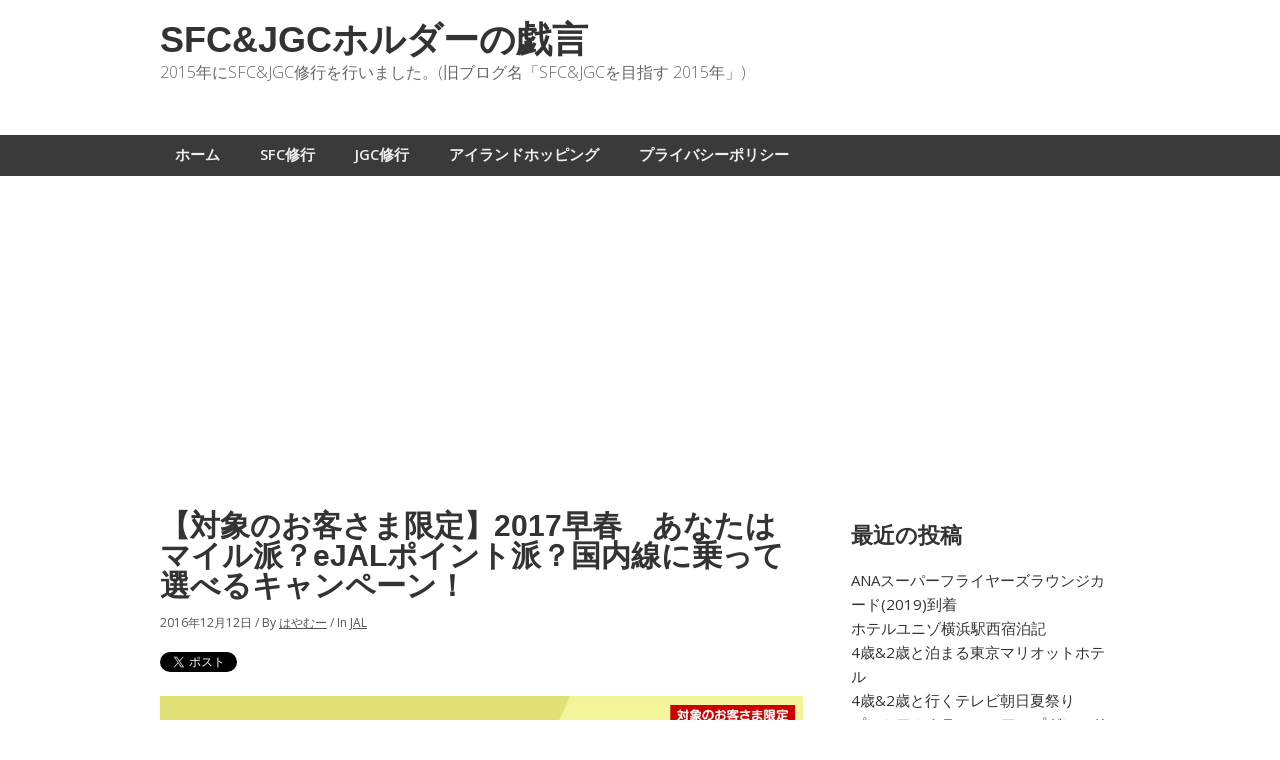

--- FILE ---
content_type: text/html; charset=UTF-8
request_url: https://ana-sfc.com/2016/12/
body_size: 10082
content:
<!doctype html>
	<html lang="ja">
	<head>
	<meta charset="utf-8" />

	<!-- Always force latest IE rendering engine (even in intranet) & Chrome Frame -->
	<meta http-equiv="X-UA-Compatible" content="IE=edge,chrome=1" />

	<title>12月, 2016 | SFC&amp;JGCホルダーの戯言</title>
	<meta name="viewport" content="width=device-width, initial-scale=1" />

	
<!-- All in One SEO Pack 2.2.5.1 by Michael Torbert of Semper Fi Web Design[229,249] -->
<meta name="keywords" itemprop="keywords" content="ダイナースクラブカード,銀座" />
<meta name="robots" content="noindex,follow" />

<link rel="canonical" href="https://ana-sfc.com/2016/12/" />
<!-- /all in one seo pack -->
<link rel="alternate" type="application/rss+xml" title="SFC&amp;JGCホルダーの戯言 &raquo; フィード" href="https://ana-sfc.com/feed/" />
<link rel="alternate" type="application/rss+xml" title="SFC&amp;JGCホルダーの戯言 &raquo; コメントフィード" href="https://ana-sfc.com/comments/feed/" />
<link rel='stylesheet' id='wpgo-theme-css'  href='https://one-pair.net/ana-sfc/wp-content/themes/minn-lite/style.css?ver=4.0.38' type='text/css' media='all' />
<link rel='stylesheet' id='wpgo-open-sans-font-css'  href='//fonts.googleapis.com/css?family=Open+Sans%3A300italic%2C400italic%2C600italic%2C300%2C400%2C600&#038;subset=latin%2Clatin-ext&#038;ver=4.0.38' type='text/css' media='all' />
<link rel='stylesheet' id='wpgo-dashicons-css'  href='https://one-pair.net/ana-sfc/wp-includes/css/dashicons.min.css?ver=4.0.38' type='text/css' media='all' />
<link rel='stylesheet' id='amazonjs-css'  href='https://one-pair.net/ana-sfc/wp-content/plugins/amazonjs/css/amazonjs.css?ver=0.7.3' type='text/css' media='all' />
<!-- This site uses the Google Analytics by Yoast plugin v5.3.2 - Universal enabled - https://yoast.com/wordpress/plugins/google-analytics/ -->
<script type="text/javascript">
	(function(i,s,o,g,r,a,m){i['GoogleAnalyticsObject']=r;i[r]=i[r]||function(){
		(i[r].q=i[r].q||[]).push(arguments)},i[r].l=1*new Date();a=s.createElement(o),
		m=s.getElementsByTagName(o)[0];a.async=1;a.src=g;m.parentNode.insertBefore(a,m)
	})(window,document,'script','//www.google-analytics.com/analytics.js','__gaTracker');

	__gaTracker('create', 'UA-124606303-1', 'auto');
	__gaTracker('set', 'forceSSL', true);
	__gaTracker('send','pageview');

</script>
<!-- / Google Analytics by Yoast -->
<link rel="EditURI" type="application/rsd+xml" title="RSD" href="https://one-pair.net/ana-sfc/xmlrpc.php?rsd" />
<link rel="wlwmanifest" type="application/wlwmanifest+xml" href="https://one-pair.net/ana-sfc/wp-includes/wlwmanifest.xml" /> 
<meta name="generator" content="WordPress 4.0.38" />
<!-- This site is powered by Tweet, Like, Plusone and Share Plugin - http://techxt.com/tweet-like-google-1-and-share-plugin-wordpress/ -->
		<meta property="og:type" content="article" />
	  	<meta property="og:title" content="SFC&amp;JGCホルダーの戯言" />
		<meta property="og:url" content="https://ana-sfc.com"/>
		<meta property="og:description" content="2015年にSFC&amp;JGC修行を行いました。(旧ブログ名「SFC&amp;JGCを目指す 2015年」)" />
		<meta property="og:site_name" content="SFC&amp;JGCホルダーの戯言" />
		<!--[if lt IE 9]>
	  <script src="//html5shim.googlecode.com/svn/trunk/html5.js"></script>
	<![endif]-->
			<style type="text/css">div.socialicons{float:left;display:block;margin-right: 10px;line-height: 1;}div.socialiconsv{line-height: 1;}div.socialicons p{margin-bottom: 0px !important;margin-top: 0px !important;padding-bottom: 0px !important;padding-top: 0px !important;}div.social4iv{background: none repeat scroll 0 0 #FFFFFF;border: 1px solid #aaa;border-radius: 3px 3px 3px 3px;box-shadow: 3px 3px 3px #DDDDDD;padding: 3px;position: fixed;text-align: center;top: 55px;width: 68px;display:none;}div.socialiconsv{padding-bottom: 5px;}</style>
<script type="text/javascript" src="https://platform.twitter.com/widgets.js"></script><script type="text/javascript" src="//connect.facebook.net/ja_JP/all.js#xfbml=1"></script><script type="text/javascript" src="https://apis.google.com/js/plusone.js"></script><script type="text/javascript" src="https://platform.linkedin.com/in.js"></script><script type="text/javascript">
	window._wp_rp_static_base_url = 'https://wprp.zemanta.com/static/';
	window._wp_rp_wp_ajax_url = "https://one-pair.net/ana-sfc/wp-admin/admin-ajax.php";
	window._wp_rp_plugin_version = '3.5.4';
	window._wp_rp_post_id = '2051';
	window._wp_rp_num_rel_posts = '4';
	window._wp_rp_thumbnails = false;
	window._wp_rp_post_title = '%E3%80%90%E5%AF%BE%E8%B1%A1%E3%81%AE%E3%81%8A%E5%AE%A2%E3%81%95%E3%81%BE%E9%99%90%E5%AE%9A%E3%80%912017%E6%97%A9%E6%98%A5%E3%80%80%E3%81%82%E3%81%AA%E3%81%9F%E3%81%AF%E3%83%9E%E3%82%A4%E3%83%AB%E6%B4%BE%EF%BC%9FeJAL%E3%83%9D%E3%82%A4%E3%83%B3%E3%83%88%E6%B4%BE%EF%BC%9F%E5%9B%BD%E5%86%85%E7%B7%9A%E3%81%AB%E4%B9%97%E3%81%A3%E3%81%A6%E9%81%B8%E3%81%B9%E3%82%8B%E3%82%AD%E3%83%A3%E3%83%B3%E3%83%9A%E3%83%BC%E3%83%B3%EF%BC%81';
	window._wp_rp_post_tags = ['jal', 'a'];
	window._wp_rp_promoted_content = true;
</script>
<script type="text/javascript" src="https://wprp.zemanta.com/static/js/loader.js?version=3.5.4" async></script>
<!-- Minn Lite customizer styles --><style type="text/css">#container {color: #363636;}#container a, #container a:link, #container a:visited {color: #333333;}</style>
	<style type="text/css">.recentcomments a{display:inline !important;padding:0 !important;margin:0 !important;}</style>
<style type="text/css" id="custom-background-css">
body.custom-background { background-color: #ffffff; }
</style>

<script async src="//pagead2.googlesyndication.com/pagead/js/adsbygoogle.js"></script>
<script>
  (adsbygoogle = window.adsbygoogle || []).push({
    google_ad_client: "ca-pub-5615195457210772",
    enable_page_level_ads: true
  });
</script>
</head>

<body class="archive date custom-background two-col-r minn-lite">

<div id="body-container">

	<div id="header-container">

		<header>
			
			<div id="logo-wrap">
				<h1 id="site-title"><span><a href="https://ana-sfc.com" />SFC&amp;JGCホルダーの戯言</a></span></h1>					<div id="site-description">2015年にSFC&amp;JGC修行を行いました。(旧ブログ名「SFC&amp;JGCを目指す 2015年」)</div>
				
			</div>
			<!-- #logo-wrap -->

		</header>
		<!-- header -->

					<div class="nav-wrap">
				<nav class="primary-menu">
					<label onclick="" for="nav-respond" id="nav-respond-wrapper"></label>
					<input type="checkbox" name="nav-respond" id="nav-respond" />
					<div class="menu-%e3%83%87%e3%83%95%e3%82%a9%e3%83%ab%e3%83%88-container"><label for="respond" class="respond" onclick></label><ul id="menu-%e3%83%87%e3%83%95%e3%82%a9%e3%83%ab%e3%83%88" class="menu"><li id="menu-item-521" class="menu-item menu-item-type-custom menu-item-object-custom menu-item-521"><a href="http://ana-sfc.com/">ホーム</a></li>
<li id="menu-item-520" class="menu-item menu-item-type-taxonomy menu-item-object-category menu-item-520"><a href="https://ana-sfc.com/category/sfc-s/">SFC修行</a></li>
<li id="menu-item-588" class="menu-item menu-item-type-taxonomy menu-item-object-category menu-item-588"><a href="https://ana-sfc.com/category/jgc-s/">JGC修行</a></li>
<li id="menu-item-1385" class="menu-item menu-item-type-custom menu-item-object-custom menu-item-1385"><a href="http://ana-sfc.com/tag/%E3%82%A2%E3%82%A4%E3%83%A9%E3%83%B3%E3%83%89%E3%83%9B%E3%83%83%E3%83%94%E3%83%B3%E3%82%B0/">アイランドホッピング</a></li>
<li id="menu-item-2313" class="menu-item menu-item-type-post_type menu-item-object-page menu-item-2313"><a href="https://ana-sfc.com/%e3%83%97%e3%83%a9%e3%82%a4%e3%83%90%e3%82%b7%e3%83%bc%e3%83%9d%e3%83%aa%e3%82%b7%e3%83%bc/">プライバシーポリシー</a></li>
</ul></div>				</nav>
			</div><!-- .nav-wrap -->
			</div><!-- #header-container -->


	<div id="outer-container">


	<div id="container">

			
	<main class="content">

		
		
		
			
				<article id="post-2051" class="post-2051 post type-post status-publish format-standard hentry category-jal">

					<header>
						<h2 class="entry-title"><a href="https://ana-sfc.com/2016/12/12/%e3%80%90%e5%af%be%e8%b1%a1%e3%81%ae%e3%81%8a%e5%ae%a2%e3%81%95%e3%81%be%e9%99%90%e5%ae%9a%e3%80%912017%e6%97%a9%e6%98%a5%e3%80%80%e3%81%82%e3%81%aa%e3%81%9f%e3%81%af%e3%83%9e%e3%82%a4%e3%83%ab/" rel="bookmark">【対象のお客さま限定】2017早春　あなたはマイル派？eJALポイント派？国内線に乗って選べるキャンペーン！</a></h2>
													<div class="post-meta">
																<p>
																			<time class="date" datetime="2016-12-12T15:26:37+00:00" pubdate>2016年12月12日</time> / 																			<span class="author">By  <a href="https://ana-sfc.com/author/ana-sfc/" title="はやむー の投稿" rel="author">はやむー</a></span> / 																			<span class="categories">In <a href="https://ana-sfc.com/category/jal/" rel="category tag">JAL</a></span>
																	</p>
							</div><!-- .post-meta -->
											</header>

					
					
					<div class="post-content">
						<div class="social4i" style="height:29px;">
<div class="social4in" style="height:29px;float: left;">
<div class="socialicons s4twitter" style="float:left;margin-right: 10px;"><a href="https://twitter.com/share" data-url="https://ana-sfc.com/2016/12/12/%e3%80%90%e5%af%be%e8%b1%a1%e3%81%ae%e3%81%8a%e5%ae%a2%e3%81%95%e3%81%be%e9%99%90%e5%ae%9a%e3%80%912017%e6%97%a9%e6%98%a5%e3%80%80%e3%81%82%e3%81%aa%e3%81%9f%e3%81%af%e3%83%9e%e3%82%a4%e3%83%ab/" data-counturl="https://ana-sfc.com/2016/12/12/%e3%80%90%e5%af%be%e8%b1%a1%e3%81%ae%e3%81%8a%e5%ae%a2%e3%81%95%e3%81%be%e9%99%90%e5%ae%9a%e3%80%912017%e6%97%a9%e6%98%a5%e3%80%80%e3%81%82%e3%81%aa%e3%81%9f%e3%81%af%e3%83%9e%e3%82%a4%e3%83%ab/" data-text="【対象のお客さま限定】2017早春　あなたはマイル派？eJALポイント派？国内線に乗って選べるキャンペーン！" class="twitter-share-button" data-count="horizontal" data-via=""></a></div>
<div class="socialicons s4fblike" style="float:left;margin-right: 10px;">
<div class="fb-like" data-href="https://ana-sfc.com/2016/12/12/%e3%80%90%e5%af%be%e8%b1%a1%e3%81%ae%e3%81%8a%e5%ae%a2%e3%81%95%e3%81%be%e9%99%90%e5%ae%9a%e3%80%912017%e6%97%a9%e6%98%a5%e3%80%80%e3%81%82%e3%81%aa%e3%81%9f%e3%81%af%e3%83%9e%e3%82%a4%e3%83%ab/" data-send="false"  data-layout="button_count" data-width="100" data-height="21"  data-show-faces="false"></div>
</div>
</div>
<div style="clear:both"></div>
</div>
<p><a href="http://one-pair.net/ana-sfc/wp-content/uploads/2016/12/main_title.jpg"><img src="http://one-pair.net/ana-sfc/wp-content/uploads/2016/12/main_title.jpg" alt="main_title" width="950" height="570" class="alignnone size-full wp-image-2052" /></a></p>
<p>JALから対象者限定キャンペーンのお知らせが来ました。<br />
マイルとeJALポイントから選択可能です。</p>
<blockquote><p><strong>■ボーナスマイルもしくはe JALポイントをプレゼント！</strong><br />
　━━━━━━━━━━━━━━━━━━━━━━━━━━━━━━━━━━<br />
　　キャンペーン参加登録のうえ、期間中に対象路線、対象運賃にてご搭乗いただくと、キャンペーン期間中のご搭乗回数とご選択いただいた内容に応じて、ボーナスマイルもしくはe JALポイントをプレゼントいたします。</p>
<p>　＜ボーナスマイルをご選択の場合＞<br />
　　ご搭乗回数とボーナスマイル数</p>
<p>　　▼1回搭乗の場合　　      250マイル<br />
　　&#8212;&#8212;&#8212;&#8212;&#8212;&#8212;&#8212;&#8212;&#8212;&#8212;&#8212;&#8212;&#8211;<br />
　　▼2～3回搭乗の場合　　   500マイル<br />
　　&#8212;&#8212;&#8212;&#8212;&#8212;&#8212;&#8212;&#8212;&#8212;&#8212;&#8212;&#8212;&#8211;<br />
　　▼4～5回搭乗の場合　　 1,200マイル<br />
　　&#8212;&#8212;&#8212;&#8212;&#8212;&#8212;&#8212;&#8212;&#8212;&#8212;&#8212;&#8212;&#8211;<br />
　　▼6～7回搭乗の場合　　 2,000マイル<br />
　　&#8212;&#8212;&#8212;&#8212;&#8212;&#8212;&#8212;&#8212;&#8212;&#8212;&#8212;&#8212;&#8211;<br />
　　▼8～9回搭乗の場合　　 3,200マイル<br />
　　&#8212;&#8212;&#8212;&#8212;&#8212;&#8212;&#8212;&#8212;&#8212;&#8212;&#8212;&#8212;&#8211;<br />
　　▼10～11回搭乗の場合　 4,000マイル<br />
　　&#8212;&#8212;&#8212;&#8212;&#8212;&#8212;&#8212;&#8212;&#8212;&#8212;&#8212;&#8212;&#8211;<br />
　　▼12～13回搭乗の場合　 5,000マイル<br />
　　&#8212;&#8212;&#8212;&#8212;&#8212;&#8212;&#8212;&#8212;&#8212;&#8212;&#8212;&#8212;&#8211;<br />
　　▼14～15回搭乗の場合　 6,000マイル<br />
　　&#8212;&#8212;&#8212;&#8212;&#8212;&#8212;&#8212;&#8212;&#8212;&#8212;&#8212;&#8212;&#8211;<br />
　　▼16回以上搭乗の場合　 8,000マイル<br />
　　&#8212;&#8212;&#8212;&#8212;&#8212;&#8212;&#8212;&#8212;&#8212;&#8212;&#8212;&#8212;&#8211;</p>
<p>　＜e JALポイントをご選択の場合＞<br />
　　ご搭乗回数とe JALポイント数</p>
<p>　　▼1回搭乗の場合　　      400ポイント<br />
　　&#8212;&#8212;&#8212;&#8212;&#8212;&#8212;&#8212;&#8212;&#8212;&#8212;&#8212;&#8212;&#8211;<br />
　　▼2～3回搭乗の場合　　   750ポイント<br />
　　&#8212;&#8212;&#8212;&#8212;&#8212;&#8212;&#8212;&#8212;&#8212;&#8212;&#8212;&#8212;&#8211;<br />
　　▼4～5回搭乗の場合　　 2,000ポイント<br />
　　&#8212;&#8212;&#8212;&#8212;&#8212;&#8212;&#8212;&#8212;&#8212;&#8212;&#8212;&#8212;&#8211;<br />
　　▼6～7回搭乗の場合　　 3,000ポイント<br />
　　&#8212;&#8212;&#8212;&#8212;&#8212;&#8212;&#8212;&#8212;&#8212;&#8212;&#8212;&#8212;&#8211;<br />
　　▼8～9回搭乗の場合　　 4,800ポイント<br />
　　&#8212;&#8212;&#8212;&#8212;&#8212;&#8212;&#8212;&#8212;&#8212;&#8212;&#8212;&#8212;&#8211;<br />
　　▼10～11回搭乗の場合　 6,000ポイント<br />
　　&#8212;&#8212;&#8212;&#8212;&#8212;&#8212;&#8212;&#8212;&#8212;&#8212;&#8212;&#8212;&#8211;<br />
　　▼12～13回搭乗の場合　 7,500ポイント<br />
　　&#8212;&#8212;&#8212;&#8212;&#8212;&#8212;&#8212;&#8212;&#8212;&#8212;&#8212;&#8212;&#8211;<br />
　　▼14～15回搭乗の場合　 9,000ポイント<br />
　　&#8212;&#8212;&#8212;&#8212;&#8212;&#8212;&#8212;&#8212;&#8212;&#8212;&#8212;&#8212;&#8211;<br />
　　▼16回以上搭乗の場合　12,000ポイント<br />
　　&#8212;&#8212;&#8212;&#8212;&#8212;&#8212;&#8212;&#8212;&#8212;&#8212;&#8212;&#8212;&#8211;</p>
<p><strong>　■キャンペーン搭乗期間</strong><br />
　　2017年1月1日（日）～207年3月31日（金）(ご搭乗日)<br />
　　※ご搭乗前にキャンペーン参加登録が必要です。</p>
<p><strong>　■キャンペーン対象路線</strong><br />
　　JALグループ国内線 全路線全便<br />
　　※他社が運航するコードシェア便は、JAL便名でご搭乗いただいた場合のみ対象となります。<br />
　　  ジェットスター・ジャパン(GK)が運航するコードシェア便は対象外です。</p>
<p><strong>　■キャンペーン対象運賃</strong><br />
　　大人普通運賃、往復割引、シャトル往復割引、JALビジネスきっぷ、eビジネス6、身体障がい者割引、介護帰省割引、特便割引1、特便割引3、特便割引7、特便割引21、先得割引タイプA/B、スーパー先得、ウルトラ先得</p></blockquote>
					</div>
					<!-- .post-content -->

					
				</article> <!-- .post -->

			
				<article id="post-2045" class="post-2045 post type-post status-publish format-standard hentry category-creditcard category-15 tag-118 tag-117">

					<header>
						<h2 class="entry-title"><a href="https://ana-sfc.com/2016/12/10/%e8%b3%87%e7%94%9f%e5%a0%82%e3%83%91%e3%83%bc%e3%83%a9%e3%83%bc-%e3%82%b5%e3%83%ad%e3%83%b3%e3%83%bb%e3%83%89%e3%83%bb%e3%82%ab%e3%83%95%e3%82%a7/" rel="bookmark">資生堂パーラー サロン・ド・カフェ</a></h2>
													<div class="post-meta">
																<p>
																			<time class="date" datetime="2016-12-10T21:05:32+00:00" pubdate>2016年12月10日</time> / 																			<span class="author">By  <a href="https://ana-sfc.com/author/ana-sfc/" title="はやむー の投稿" rel="author">はやむー</a></span> / 																			<span class="categories">In <a href="https://ana-sfc.com/category/creditcard/" rel="category tag">クレジットカード</a>, <a href="https://ana-sfc.com/category/%e9%9b%91%e8%a8%98/" rel="category tag">雑記</a></span>
																	</p>
							</div><!-- .post-meta -->
											</header>

					
					
					<div class="post-content">
						<div class="social4i" style="height:29px;">
<div class="social4in" style="height:29px;float: left;">
<div class="socialicons s4twitter" style="float:left;margin-right: 10px;"><a href="https://twitter.com/share" data-url="https://ana-sfc.com/2016/12/10/%e8%b3%87%e7%94%9f%e5%a0%82%e3%83%91%e3%83%bc%e3%83%a9%e3%83%bc-%e3%82%b5%e3%83%ad%e3%83%b3%e3%83%bb%e3%83%89%e3%83%bb%e3%82%ab%e3%83%95%e3%82%a7/" data-counturl="https://ana-sfc.com/2016/12/10/%e8%b3%87%e7%94%9f%e5%a0%82%e3%83%91%e3%83%bc%e3%83%a9%e3%83%bc-%e3%82%b5%e3%83%ad%e3%83%b3%e3%83%bb%e3%83%89%e3%83%bb%e3%82%ab%e3%83%95%e3%82%a7/" data-text="資生堂パーラー サロン・ド・カフェ" class="twitter-share-button" data-count="horizontal" data-via=""></a></div>
<div class="socialicons s4fblike" style="float:left;margin-right: 10px;">
<div class="fb-like" data-href="https://ana-sfc.com/2016/12/10/%e8%b3%87%e7%94%9f%e5%a0%82%e3%83%91%e3%83%bc%e3%83%a9%e3%83%bc-%e3%82%b5%e3%83%ad%e3%83%b3%e3%83%bb%e3%83%89%e3%83%bb%e3%82%ab%e3%83%95%e3%82%a7/" data-send="false"  data-layout="button_count" data-width="100" data-height="21"  data-show-faces="false"></div>
</div>
</div>
<div style="clear:both"></div>
</div>
<p>銀座ダイナースクラブカードの特典でカフェチケットを頂きましたので、資生堂パーラー サロン・ド・カフェに行ってきました。<br />
土日の昼過ぎに行ったためか、かなりの人が並んでいました。</p>
<p>注文の時にチケットを提示したところ、ダイナースクラブのカフェチケットの方は2種類のケーキから選べますと言われました。<br />
名前は覚えてませんが、チーズケーキの方を選びました。<br />
飲み物はコーヒーと紅茶から選べます。<br />
<a href="http://one-pair.net/ana-sfc/wp-content/uploads/2016/12/IMG_6562.jpg"><img src="http://one-pair.net/ana-sfc/wp-content/uploads/2016/12/IMG_6562.jpg" alt="img_6562" width="480" height="682" class="alignnone size-full wp-image-2046" /></a></p>
<p>12月だったので中央にツリーが飾られていました。<br />
<a href="http://one-pair.net/ana-sfc/wp-content/uploads/2016/12/IMG_6556.jpg"><img src="http://one-pair.net/ana-sfc/wp-content/uploads/2016/12/IMG_6556.jpg" alt="img_6556" width="480" height="856" class="alignnone size-full wp-image-2047" /></a></p>
<p>こちらはテーブルの上に。<br />
<a href="http://one-pair.net/ana-sfc/wp-content/uploads/2016/12/IMG_6563.jpg"><img src="http://one-pair.net/ana-sfc/wp-content/uploads/2016/12/IMG_6563.jpg" alt="img_6563" width="480" height="506" class="alignnone size-full wp-image-2048" /></a></p>
					</div>
					<!-- .post-content -->

											<footer>
							<div class="post-meta">
																<p>
									<span class="tags">Tags: <a href="https://ana-sfc.com/tag/%e3%83%80%e3%82%a4%e3%83%8a%e3%83%bc%e3%82%b9%e3%82%af%e3%83%a9%e3%83%96%e3%82%ab%e3%83%bc%e3%83%89/" rel="tag">ダイナースクラブカード</a>, <a href="https://ana-sfc.com/tag/%e9%8a%80%e5%ba%a7/" rel="tag">銀座</a></span>								</p>
							</div>
							<!-- .post-meta -->
						</footer>
					
				</article> <!-- .post -->

			
			
		
	
	</main><!-- .content -->


<aside id="primary-sidebar" class="sidebar-container" role="complementary">

	<div id="primary-post-widget-area" class="widget-area">		<div id="recent-posts-2" class="widget widget_recent_entries">		<h3 class="widget-title">最近の投稿</h3>		<ul>
					<li>
				<a href="https://ana-sfc.com/2019/03/26/ana%e3%82%b9%e3%83%bc%e3%83%91%e3%83%bc%e3%83%95%e3%83%a9%e3%82%a4%e3%83%a4%e3%83%bc%e3%82%ba%e3%83%a9%e3%82%a6%e3%83%b3%e3%82%b8%e3%82%ab%e3%83%bc%e3%83%892019%e5%88%b0%e7%9d%80/">ANAスーパーフライヤーズラウンジカード(2019)到着</a>
						</li>
					<li>
				<a href="https://ana-sfc.com/2019/02/09/%e3%83%9b%e3%83%86%e3%83%ab%e3%83%a6%e3%83%8b%e3%82%be%e6%a8%aa%e6%b5%9c%e9%a7%85%e8%a5%bf%e5%ae%bf%e6%b3%8a%e8%a8%98/">ホテルユニゾ横浜駅西宿泊記</a>
						</li>
					<li>
				<a href="https://ana-sfc.com/2018/10/07/4%e6%ad%b32%e6%ad%b3%e3%81%a8%e6%b3%8a%e3%81%be%e3%82%8b%e6%9d%b1%e4%ba%ac%e3%83%9e%e3%83%aa%e3%82%aa%e3%83%83%e3%83%88%e3%83%9b%e3%83%86%e3%83%ab/">4歳&#038;2歳と泊まる東京マリオットホテル</a>
						</li>
					<li>
				<a href="https://ana-sfc.com/2018/08/22/4%e6%ad%b32%e6%ad%b3%e3%81%a8%e8%a1%8c%e3%81%8f%e3%83%86%e3%83%ac%e3%83%93%e6%9c%9d%e6%97%a5%e5%a4%8f%e7%a5%ad%e3%82%8a/">4歳&#038;2歳と行くテレビ朝日夏祭り</a>
						</li>
					<li>
				<a href="https://ana-sfc.com/2018/08/13/%e3%83%97%e3%83%ac%e3%83%9f%e3%82%a2%e3%83%a0%e3%82%af%e3%83%a9%e3%82%b9%e3%81%b8%e3%81%ae%e3%82%a2%e3%83%83%e3%83%97%e3%82%b0%e3%83%ac%e3%83%bc%e3%83%89%e3%81%a8%e8%a7%a3%e7%b4%84%e3%81%ae%e6%89%8b/">プレミアムクラスへのアップグレードと解約の手続きについて</a>
						</li>
					<li>
				<a href="https://ana-sfc.com/2018/08/03/4%e6%ad%b32%e6%ad%b3%e3%81%a8%e8%a1%8c%e3%81%8f%e3%83%87%e3%82%a3%e3%82%ba%e3%83%8b%e3%83%bc%e3%82%b7%e3%83%bc2%e6%b3%8a3%e6%97%a5-%e3%81%9d%e3%81%ae2/">4歳&#038;2歳と行くディズニーシー2泊3日 その2</a>
						</li>
					<li>
				<a href="https://ana-sfc.com/2018/08/02/4%e6%ad%b32%e6%ad%b3%e3%81%a8%e8%a1%8c%e3%81%8f%e3%83%87%e3%82%a3%e3%82%ba%e3%83%8b%e3%83%bc%e3%82%b7%e3%83%bc2%e6%b3%8a3%e6%97%a5-%e3%81%9d%e3%81%ae1/">4歳&#038;2歳と行くディズニーシー2泊3日 その1</a>
						</li>
				</ul>
		</div><div id="views-2" class="widget widget_views"><h3 class="widget-title">人気記事</h3><ul>
<li><a href="https://ana-sfc.com/2015/09/19/%e3%82%a8%e3%83%9d%e3%82%b9%e3%83%97%e3%83%a9%e3%83%81%e3%83%8a%e3%82%ab%e3%83%bc%e3%83%89%e3%81%8b%e3%82%89%e3%82%b4%e3%83%bc%e3%83%ab%e3%83%89%e3%82%ab%e3%83%bc%e3%83%89%e3%81%b8%e3%81%ae%e5%88%87/"  title="エポスプラチナカードからゴールドカードへの切り替え">エポスプラチナカードからゴールドカードへの切り替え</a>
<!-- - 30,373 views--></li><li><a href="https://ana-sfc.com/2015/08/06/sfc%e3%81%a8jgc%e3%81%ae%e9%81%95%e3%81%84/"  title="SFCとJGCの違い">SFCとJGCの違い</a>
<!-- - 23,055 views--></li><li><a href="https://ana-sfc.com/2015/03/10/2015%e5%b9%b4sfc%e4%bf%ae%e8%a1%8c%e3%81%97%e3%81%a6%e3%81%84%e3%82%8b%e6%96%b9%e9%81%94%e3%81%ae%e3%83%96%e3%83%ad%e3%82%b0/"  title="2015年SFC修行している方達のブログ">2015年SFC修行している方達のブログ</a>
<!-- - 19,900 views--></li><li><a href="https://ana-sfc.com/2015/09/08/jcb%e3%82%b6%e3%83%bb%e3%82%af%e3%83%a9%e3%82%b9%e7%aa%81%e6%92%83%e3%81%ae%e7%b5%8c%e7%b7%af/"  title="JCBザ・クラス突撃の経緯">JCBザ・クラス突撃の経緯</a>
<!-- - 17,847 views--></li><li><a href="https://ana-sfc.com/2015/08/20/%e3%81%8a%e3%81%8b%e3%81%82%e3%81%95%e3%82%93%e3%81%a8%e3%81%84%e3%81%a3%e3%81%97%e3%82%87%e3%82%b9%e3%83%9a%e3%82%b7%e3%83%a3%e3%83%ab%e3%82%b9%e3%83%86%e3%83%bc%e3%82%b82015-%e8%b3%bc%e5%85%a5/"  title="おかあさんといっしょスペシャルステージ2015 購入グッズ">おかあさんといっしょスペシャルステージ2015 購入グッズ</a>
<!-- - 16,482 views--></li><li><a href="https://ana-sfc.com/2015/10/15/jgc%e5%88%b0%e7%9d%80%e6%99%82%e3%81%ae%e5%96%9c%e3%81%b3%e3%81%ae%e5%a3%b0/"  title="JGC到着時の喜びの声">JGC到着時の喜びの声</a>
<!-- - 15,206 views--></li><li><a href="https://ana-sfc.com/2015/03/18/sfc%e5%88%b0%e7%9d%80%e6%99%82%e3%81%ae%e5%96%9c%e3%81%b3%e3%81%ae%e5%a3%b0/"  title="SFC到着時の喜びの声">SFC到着時の喜びの声</a>
<!-- - 15,083 views--></li><li><a href="https://ana-sfc.com/2015/06/24/%e7%ac%ac2%e5%9b%9e-jgc%e4%bf%ae%e8%a1%8c-%e3%82%a2%e3%82%a4%e3%83%a9%e3%83%b3%e3%83%89%e3%83%9b%e3%83%83%e3%83%94%e3%83%b3%e3%82%b0-%e3%81%9d%e3%81%ae11%e3%80%9c5%e3%83%ac%e3%82%b0%e7%9b%ae/"  title="第2回 JGC修行 アイランドホッピング その1(1〜5レグ目)">第2回 JGC修行 アイランドホッピング その1(1〜5レグ目)</a>
<!-- - 13,859 views--></li><li><a href="https://ana-sfc.com/2015/09/07/jmb%e3%82%ab%e3%83%bc%e3%83%89%e3%82%92%e7%b5%b1%e5%90%88%e3%81%99%e3%82%8b%e6%96%b9%e6%b3%95/"  title="JMBカードを統合する方法">JMBカードを統合する方法</a>
<!-- - 12,216 views--></li><li><a href="https://ana-sfc.com/2015/06/22/%e3%82%a2%e3%82%a4%e3%83%a9%e3%83%b3%e3%83%89%e3%83%9b%e3%83%83%e3%83%94%e3%83%b3%e3%82%b0%e8%a8%88%e7%94%bb%e7%b7%a8%ef%bc%9a%e4%ba%88%e7%b4%84/"  title="アイランドホッピング計画：予約編">アイランドホッピング計画：予約編</a>
<!-- - 11,507 views--></li><li><a href="https://ana-sfc.com/2015/07/27/%e7%ac%ac6%e5%9b%9e-jgc%e4%bf%ae%e8%a1%8c-%e7%be%bd%e7%94%b0-%e3%80%9c-%e5%ae%ae%e5%b4%8e-%e3%80%9c-%e7%a6%8f%e5%b2%a1-%e3%80%9c-%e5%ae%ae%e5%b4%8e-%e3%80%9c-%e7%a6%8f%e5%b2%a1-%e3%80%9c-%e5%ae%ae/"  title="第6回 JGC修行 羽田 〜 宮崎 〜 福岡 〜 宮崎 〜 福岡 〜 宮崎 〜 羽田">第6回 JGC修行 羽田 〜 宮崎 〜 福岡 〜 宮崎 〜 福岡 〜 宮崎 〜 羽田</a>
<!-- - 10,920 views--></li><li><a href="https://ana-sfc.com/2015/06/01/%e7%ac%ac1%e5%9b%9e-jgc%e4%bf%ae%e8%a1%8c-%e7%be%bd%e7%94%b0-%e3%80%9c-%e4%bc%8a%e4%b8%b9-%e3%80%9c-%e4%bd%86%e9%a6%ac-%e3%80%9c-%e4%bc%8a%e4%b8%b9-%e3%80%9c-%e7%be%bd%e7%94%b0-%e3%81%9d%e3%81%ae1/"  title="第1回 JGC修行 羽田 〜 伊丹 〜 但馬 〜 伊丹 〜 羽田 その1">第1回 JGC修行 羽田 〜 伊丹 〜 但馬 〜 伊丹 〜 羽田 その1</a>
<!-- - 10,493 views--></li><li><a href="https://ana-sfc.com/2015/05/17/ana%e3%83%80%e3%82%a4%e3%83%8a%e3%83%bc%e3%82%b9%e3%82%b9%e3%83%bc%e3%83%91%e3%83%bc%e3%83%95%e3%83%a9%e3%82%a4%e3%83%a4%e3%83%bc%e3%82%ba%e3%82%ab%e3%83%bc%e3%83%89sfc%e5%88%b0%e7%9d%80%ef%bc%81/"  title="ANAダイナーススーパーフライヤーズカード(SFC)到着！">ANAダイナーススーパーフライヤーズカード(SFC)到着！</a>
<!-- - 10,396 views--></li><li><a href="https://ana-sfc.com/2015/03/11/%e4%bf%ae%e8%a1%8c%e5%89%8d%e3%81%ab%e5%bf%85%e8%a6%81%e3%81%aaana%e3%82%ab%e3%83%bc%e3%83%89%e3%81%af%ef%bc%9f/"  title="SFC修行前に必要なANAカードは？">SFC修行前に必要なANAカードは？</a>
<!-- - 10,174 views--></li><li><a href="https://ana-sfc.com/2015/08/03/ana%e3%82%ab%e3%83%bc%e3%83%89%e3%81%a8jal%e3%82%ab%e3%83%bc%e3%83%89%e3%81%ae%e9%81%95%e3%81%84%e3%80%90%e6%a6%82%e8%a6%81%e7%b7%a8%e3%80%91/"  title="ANAカードとJALカードの違い【概要編】">ANAカードとJALカードの違い【概要編】</a>
<!-- - 9,580 views--></li></ul>
</div><div id="categories-2" class="widget widget_categories"><h3 class="widget-title">カテゴリー</h3>		<ul>
	<li class="cat-item cat-item-54"><a href="https://ana-sfc.com/category/ana/" >ANA</a> (45)
</li>
	<li class="cat-item cat-item-22"><a href="https://ana-sfc.com/category/jal/" >JAL</a> (44)
</li>
	<li class="cat-item cat-item-100"><a href="https://ana-sfc.com/category/jgc/" >JGC</a> (7)
</li>
	<li class="cat-item cat-item-42"><a href="https://ana-sfc.com/category/jgc-s/" >JGC修行</a> (17)
</li>
	<li class="cat-item cat-item-7"><a href="https://ana-sfc.com/category/pp_fop/" >PP/FOP</a> (24)
</li>
	<li class="cat-item cat-item-35"><a href="https://ana-sfc.com/category/sfc-2/" >SFC</a> (20)
</li>
	<li class="cat-item cat-item-5"><a href="https://ana-sfc.com/category/sfc-s/" >SFC修行</a> (22)
</li>
	<li class="cat-item cat-item-74"><a href="https://ana-sfc.com/category/event/" >イベント</a> (3)
</li>
	<li class="cat-item cat-item-40"><a href="https://ana-sfc.com/category/creditcard/" >クレジットカード</a> (36)
<ul class='children'>
	<li class="cat-item cat-item-1"><a href="https://ana-sfc.com/category/creditcard/ana-card/" >ANAカード</a> (10)
</li>
	<li class="cat-item cat-item-41"><a href="https://ana-sfc.com/category/creditcard/jal-card/" >JALカード</a> (5)
</li>
	<li class="cat-item cat-item-77"><a href="https://ana-sfc.com/category/creditcard/jcb_the_class/" >JCB ザ・クラス</a> (12)
</li>
</ul>
</li>
	<li class="cat-item cat-item-104"><a href="https://ana-sfc.com/category/%e3%82%b9%e3%82%ab%e3%82%a4%e3%83%81%e3%83%bc%e3%83%a0/" >スカイチーム</a> (1)
</li>
	<li class="cat-item cat-item-37"><a href="https://ana-sfc.com/category/disney/" >ディズニー</a> (8)
</li>
	<li class="cat-item cat-item-3"><a href="https://ana-sfc.com/category/premium28/" >プレミアム旅割28</a> (1)
</li>
	<li class="cat-item cat-item-122"><a href="https://ana-sfc.com/category/%e3%83%9b%e3%83%86%e3%83%ab/" >ホテル</a> (6)
</li>
	<li class="cat-item cat-item-48"><a href="https://ana-sfc.com/category/lounge/" >ラウンジ</a> (8)
</li>
	<li class="cat-item cat-item-87"><a href="https://ana-sfc.com/category/domestic/" >国内旅行</a> (20)
<ul class='children'>
	<li class="cat-item cat-item-88"><a href="https://ana-sfc.com/category/domestic/2015/" >2015年</a> (10)
	<ul class='children'>
	<li class="cat-item cat-item-103"><a href="https://ana-sfc.com/category/domestic/2015/1512_kobe/" >12月 神戸旅行</a> (5)
</li>
	<li class="cat-item cat-item-89"><a href="https://ana-sfc.com/category/domestic/2015/otaru/" >4月 小樽(兼SFC修行)</a> (2)
</li>
	<li class="cat-item cat-item-133"><a href="https://ana-sfc.com/category/domestic/2015/5%e6%9c%88-%e3%83%87%e3%82%a3%e3%82%ba%e3%83%8b%e3%83%bc%e3%82%b7%e3%83%bc/" >5月 ディズニーシー</a> (2)
</li>
	<li class="cat-item cat-item-90"><a href="https://ana-sfc.com/category/domestic/2015/ise/" >6月 伊勢(兼JGC修行)</a> (1)
</li>
	</ul>
</li>
	<li class="cat-item cat-item-120"><a href="https://ana-sfc.com/category/domestic/2017%e5%b9%b4/" >2017年</a> (6)
	<ul class='children'>
	<li class="cat-item cat-item-121"><a href="https://ana-sfc.com/category/domestic/2017%e5%b9%b4/3%e6%9c%88-%e6%b2%96%e7%b8%84/" >3月 沖縄</a> (6)
</li>
	</ul>
</li>
	<li class="cat-item cat-item-134"><a href="https://ana-sfc.com/category/domestic/2018%e5%b9%b4/" >2018年</a> (4)
	<ul class='children'>
	<li class="cat-item cat-item-135"><a href="https://ana-sfc.com/category/domestic/2018%e5%b9%b4/5%e6%9c%88-%e3%83%87%e3%82%a3%e3%82%ba%e3%83%8b%e3%83%bc%e3%82%b7%e3%83%bc-2018%e5%b9%b4/" >5月 ディズニーシー</a> (2)
</li>
	<li class="cat-item cat-item-142"><a href="https://ana-sfc.com/category/domestic/2018%e5%b9%b4/8%e6%9c%88-%e3%83%86%e3%83%ac%e3%83%93%e6%9c%9d%e6%97%a5%e5%a4%8f%e7%a5%ad%e3%82%8a/" >8月 テレビ朝日夏祭り</a> (2)
</li>
	</ul>
</li>
</ul>
</li>
	<li class="cat-item cat-item-82"><a href="https://ana-sfc.com/category/boarding/" >搭乗記</a> (16)
</li>
	<li class="cat-item cat-item-124"><a href="https://ana-sfc.com/category/%e6%b5%b7%e5%a4%96%e6%97%85%e8%a1%8c/" >海外旅行</a> (6)
<ul class='children'>
	<li class="cat-item cat-item-125"><a href="https://ana-sfc.com/category/%e6%b5%b7%e5%a4%96%e6%97%85%e8%a1%8c/2017%e5%b9%b4-%e6%b5%b7%e5%a4%96%e6%97%85%e8%a1%8c/" >2017年</a> (6)
	<ul class='children'>
	<li class="cat-item cat-item-126"><a href="https://ana-sfc.com/category/%e6%b5%b7%e5%a4%96%e6%97%85%e8%a1%8c/2017%e5%b9%b4-%e6%b5%b7%e5%a4%96%e6%97%85%e8%a1%8c/8%e6%9c%88-%e3%82%b0%e3%82%a2%e3%83%a0/" >8月 グアム</a> (6)
</li>
	</ul>
</li>
</ul>
</li>
	<li class="cat-item cat-item-6"><a href="https://ana-sfc.com/category/plan/" >計画</a> (11)
</li>
	<li class="cat-item cat-item-15"><a href="https://ana-sfc.com/category/%e9%9b%91%e8%a8%98/" >雑記</a> (42)
</li>
		</ul>
</div><div id="tag_cloud-3" class="widget widget_tag_cloud"><h3 class="widget-title">タグ</h3><div class="tagcloud"><a href='https://ana-sfc.com/tag/airline/' class='tag-link-16' title='1件のトピック' style='font-size: 8pt;'>AIRLINE</a>
<a href='https://ana-sfc.com/tag/ana%e3%83%80%e3%82%a4%e3%83%8a%e3%83%bc%e3%82%b9%e3%82%ab%e3%83%bc%e3%83%89/' class='tag-link-18' title='1件のトピック' style='font-size: 8pt;'>ANAダイナースカード</a>
<a href='https://ana-sfc.com/tag/ana%e3%83%80%e3%82%a4%e3%83%8a%e3%83%bc%e3%82%b9%e3%82%b9%e3%83%bc%e3%83%91%e3%83%bc%e3%83%95%e3%83%a9%e3%82%a4%e3%83%a4%e3%83%bc%e3%82%ba/' class='tag-link-36' title='1件のトピック' style='font-size: 8pt;'>ANAダイナーススーパーフライヤーズ</a>
<a href='https://ana-sfc.com/tag/azure/' class='tag-link-61' title='2件のトピック' style='font-size: 10.8pt;'>AZURE</a>
<a href='https://ana-sfc.com/tag/jgc%e4%bf%ae%e8%a1%8c/' class='tag-link-43' title='11件のトピック' style='font-size: 20.1333333333pt;'>JGC修行</a>
<a href='https://ana-sfc.com/tag/jmb%e3%82%af%e3%83%aa%e3%82%b9%e3%82%bf%e3%83%ab/' class='tag-link-66' title='2件のトピック' style='font-size: 10.8pt;'>JMBクリスタル</a>
<a href='https://ana-sfc.com/tag/passbook/' class='tag-link-49' title='1件のトピック' style='font-size: 8pt;'>Passbook</a>
<a href='https://ana-sfc.com/tag/saab340b/' class='tag-link-46' title='1件のトピック' style='font-size: 8pt;'>SAAB340B</a>
<a href='https://ana-sfc.com/tag/sfc-2/' class='tag-link-35' title='1件のトピック' style='font-size: 8pt;'>SFC</a>
<a href='https://ana-sfc.com/tag/sfc%e4%bf%ae%e8%a1%8c/' class='tag-link-10' title='15件のトピック' style='font-size: 22pt;'>SFC修行</a>
<a href='https://ana-sfc.com/tag/sfc%e7%94%b3%e8%be%bc%e6%9b%b8/' class='tag-link-33' title='1件のトピック' style='font-size: 8pt;'>SFC申込書</a>
<a href='https://ana-sfc.com/tag/%e3%81%8a%e3%81%8b%e3%81%82%e3%81%95%e3%82%93%e3%81%a8%e3%81%84%e3%81%a3%e3%81%97%e3%82%87/' class='tag-link-75' title='2件のトピック' style='font-size: 10.8pt;'>おかあさんといっしょ</a>
<a href='https://ana-sfc.com/tag/%e3%82%a2%e3%82%a4%e3%83%a9%e3%83%b3%e3%83%89%e3%83%9b%e3%83%83%e3%83%94%e3%83%b3%e3%82%b0/' class='tag-link-56' title='5件のトピック' style='font-size: 15.4666666667pt;'>アイランドホッピング</a>
<a href='https://ana-sfc.com/tag/%e3%82%a2%e3%83%b3%e3%83%90%e3%82%b5%e3%83%80%e3%83%bc%e3%83%9b%e3%83%86%e3%83%ab/' class='tag-link-136' title='2件のトピック' style='font-size: 10.8pt;'>アンバサダーホテル</a>
<a href='https://ana-sfc.com/tag/%e3%82%a8%e3%83%a0%e3%82%a2%e3%82%a4%e3%82%ab%e3%83%bc%e3%83%89/' class='tag-link-110' title='2件のトピック' style='font-size: 10.8pt;'>エムアイカード</a>
<a href='https://ana-sfc.com/tag/%e3%82%ad%e3%83%a3%e3%83%b3%e3%83%9a%e3%83%bc%e3%83%b3/' class='tag-link-55' title='1件のトピック' style='font-size: 8pt;'>キャンペーン</a>
<a href='https://ana-sfc.com/tag/%e3%82%b7%e3%82%a7%e3%83%a9%e3%83%88%e3%83%b3/' class='tag-link-39' title='2件のトピック' style='font-size: 10.8pt;'>シェラトン</a>
<a href='https://ana-sfc.com/tag/%e3%82%b9%e3%83%bc%e3%83%91%e3%83%bc%e3%83%95%e3%83%a9%e3%82%a4%e3%83%a4%e3%83%bc%e3%82%ba%e3%82%ab%e3%83%bc%e3%83%89/' class='tag-link-21' title='1件のトピック' style='font-size: 8pt;'>スーパーフライヤーズカード</a>
<a href='https://ana-sfc.com/tag/%e3%83%87%e3%82%a3%e3%82%ba%e3%83%8b%e3%83%bc%e3%82%b7%e3%83%bc/' class='tag-link-38' title='4件のトピック' style='font-size: 14.2222222222pt;'>ディズニーシー</a>
<a href='https://ana-sfc.com/tag/%e3%83%8d%e3%83%bc%e3%83%a0%e3%82%bf%e3%82%b0/' class='tag-link-51' title='1件のトピック' style='font-size: 8pt;'>ネームタグ</a>
<a href='https://ana-sfc.com/tag/%e3%83%96%e3%83%ad%e3%83%b3%e3%82%ba/' class='tag-link-25' title='1件のトピック' style='font-size: 8pt;'>ブロンズ</a>
<a href='https://ana-sfc.com/tag/%e3%83%96%e3%83%ad%e3%83%b3%e3%82%ba%e3%82%ab%e3%83%bc%e3%83%89/' class='tag-link-29' title='1件のトピック' style='font-size: 8pt;'>ブロンズカード</a>
<a href='https://ana-sfc.com/tag/%e3%83%97%e3%83%a9%e3%83%81%e3%83%8a/' class='tag-link-30' title='2件のトピック' style='font-size: 10.8pt;'>プラチナ</a>
<a href='https://ana-sfc.com/tag/%e3%83%97%e3%83%a9%e3%83%81%e3%83%8a%e3%82%ab%e3%83%bc%e3%83%89/' class='tag-link-34' title='1件のトピック' style='font-size: 8pt;'>プラチナカード</a>
<a href='https://ana-sfc.com/tag/%e3%83%97%e3%83%ac%e3%83%9f%e3%82%a2%e3%83%a0%e3%83%a9%e3%82%a6%e3%83%b3%e3%82%b8%e3%82%bb%e3%83%b3%e3%83%88%e3%83%ac%e3%82%a2/' class='tag-link-50' title='1件のトピック' style='font-size: 8pt;'>プレミアムラウンジセントレア</a>
<a href='https://ana-sfc.com/tag/%e3%83%99%e3%83%ab%e3%83%88/' class='tag-link-52' title='1件のトピック' style='font-size: 8pt;'>ベルト</a>
<a href='https://ana-sfc.com/tag/%e3%83%a9%e3%82%a6%e3%83%b3%e3%82%b8%e3%82%ad%e3%83%a3%e3%83%b3%e3%83%9a%e3%83%bc%e3%83%b3/' class='tag-link-53' title='1件のトピック' style='font-size: 8pt;'>ラウンジキャンペーン</a>
<a href='https://ana-sfc.com/tag/%e4%bc%8a%e4%b8%b9%e7%a9%ba%e6%b8%af/' class='tag-link-45' title='4件のトピック' style='font-size: 14.2222222222pt;'>伊丹空港</a>
<a href='https://ana-sfc.com/tag/%e4%bd%86%e9%a6%ac%e7%a9%ba%e6%b8%af/' class='tag-link-44' title='1件のトピック' style='font-size: 8pt;'>但馬空港</a>
<a href='https://ana-sfc.com/tag/%e5%85%a5%e4%bc%9a%e7%94%b3%e8%be%bc%e6%9b%b8/' class='tag-link-32' title='1件のトピック' style='font-size: 8pt;'>入会申込書</a>
<a href='https://ana-sfc.com/tag/%e5%9b%bd%e9%9a%9b%e7%b7%9a%e5%ba%a7%e5%b8%ad/' class='tag-link-31' title='1件のトピック' style='font-size: 8pt;'>国際線座席</a>
<a href='https://ana-sfc.com/tag/%e5%ae%ae%e5%b4%8e/' class='tag-link-28' title='2件のトピック' style='font-size: 10.8pt;'>宮崎</a>
<a href='https://ana-sfc.com/tag/%e5%b0%8f%e6%a8%bd/' class='tag-link-26' title='2件のトピック' style='font-size: 10.8pt;'>小樽</a>
<a href='https://ana-sfc.com/tag/%e6%88%90%e7%94%b0/' class='tag-link-14' title='2件のトピック' style='font-size: 10.8pt;'>成田</a>
<a href='https://ana-sfc.com/tag/%e6%96%b0%e5%8d%83%e6%ad%b3/' class='tag-link-27' title='2件のトピック' style='font-size: 10.8pt;'>新千歳</a>
<a href='https://ana-sfc.com/tag/%e6%a0%aa%e4%b8%bb%e5%84%aa%e5%be%85/' class='tag-link-19' title='2件のトピック' style='font-size: 10.8pt;'>株主優待</a>
<a href='https://ana-sfc.com/tag/%e6%a3%ae%e4%bc%8a%e8%94%b5/' class='tag-link-95' title='6件のトピック' style='font-size: 16.5555555556pt;'>森伊蔵</a>
<a href='https://ana-sfc.com/tag/%e7%86%8a%e6%9c%ac/' class='tag-link-11' title='1件のトピック' style='font-size: 8pt;'>熊本</a>
<a href='https://ana-sfc.com/tag/%e7%9f%b3%e5%9e%a3/' class='tag-link-9' title='3件のトピック' style='font-size: 12.6666666667pt;'>石垣</a>
<a href='https://ana-sfc.com/tag/%e7%a9%ba%e6%b8%af%e9%a3%9f%e5%a0%82/' class='tag-link-24' title='1件のトピック' style='font-size: 8pt;'>空港食堂</a>
<a href='https://ana-sfc.com/tag/%e7%ab%b9%e7%94%b0%e5%9f%8e%e8%b7%a1/' class='tag-link-47' title='1件のトピック' style='font-size: 8pt;'>竹田城跡</a>
<a href='https://ana-sfc.com/tag/%e9%82%a3%e8%a6%87/' class='tag-link-12' title='5件のトピック' style='font-size: 15.4666666667pt;'>那覇</a>
<a href='https://ana-sfc.com/tag/%e9%a6%96%e9%87%8c%e5%9f%8e/' class='tag-link-23' title='1件のトピック' style='font-size: 8pt;'>首里城</a>
<a href='https://ana-sfc.com/tag/%e9%ab%98%e5%b3%b6%e5%b1%8b/' class='tag-link-94' title='6件のトピック' style='font-size: 16.5555555556pt;'>高島屋</a>
<a href='https://ana-sfc.com/tag/%e9%b9%bf%e5%85%90%e5%b3%b6/' class='tag-link-13' title='1件のトピック' style='font-size: 8pt;'>鹿児島</a></div>
</div><div id="archives-2" class="widget widget_archive"><h3 class="widget-title">アーカイブ</h3>		<ul>
	<li><a href='https://ana-sfc.com/2019/03/'>2019年3月</a>&nbsp;(1)</li>
	<li><a href='https://ana-sfc.com/2019/02/'>2019年2月</a>&nbsp;(1)</li>
	<li><a href='https://ana-sfc.com/2018/10/'>2018年10月</a>&nbsp;(1)</li>
	<li><a href='https://ana-sfc.com/2018/08/'>2018年8月</a>&nbsp;(4)</li>
	<li><a href='https://ana-sfc.com/2018/07/'>2018年7月</a>&nbsp;(2)</li>
	<li><a href='https://ana-sfc.com/2018/06/'>2018年6月</a>&nbsp;(2)</li>
	<li><a href='https://ana-sfc.com/2018/04/'>2018年4月</a>&nbsp;(1)</li>
	<li><a href='https://ana-sfc.com/2018/03/'>2018年3月</a>&nbsp;(2)</li>
	<li><a href='https://ana-sfc.com/2018/01/'>2018年1月</a>&nbsp;(6)</li>
	<li><a href='https://ana-sfc.com/2017/11/'>2017年11月</a>&nbsp;(1)</li>
	<li><a href='https://ana-sfc.com/2017/05/'>2017年5月</a>&nbsp;(2)</li>
	<li><a href='https://ana-sfc.com/2017/04/'>2017年4月</a>&nbsp;(9)</li>
	<li><a href='https://ana-sfc.com/2017/03/'>2017年3月</a>&nbsp;(3)</li>
	<li><a href='https://ana-sfc.com/2017/02/'>2017年2月</a>&nbsp;(1)</li>
	<li><a href='https://ana-sfc.com/2016/12/'>2016年12月</a>&nbsp;(2)</li>
	<li><a href='https://ana-sfc.com/2016/11/'>2016年11月</a>&nbsp;(5)</li>
	<li><a href='https://ana-sfc.com/2016/10/'>2016年10月</a>&nbsp;(3)</li>
	<li><a href='https://ana-sfc.com/2016/09/'>2016年9月</a>&nbsp;(1)</li>
	<li><a href='https://ana-sfc.com/2016/08/'>2016年8月</a>&nbsp;(3)</li>
	<li><a href='https://ana-sfc.com/2016/07/'>2016年7月</a>&nbsp;(1)</li>
	<li><a href='https://ana-sfc.com/2016/06/'>2016年6月</a>&nbsp;(4)</li>
	<li><a href='https://ana-sfc.com/2016/05/'>2016年5月</a>&nbsp;(1)</li>
	<li><a href='https://ana-sfc.com/2016/04/'>2016年4月</a>&nbsp;(5)</li>
	<li><a href='https://ana-sfc.com/2016/03/'>2016年3月</a>&nbsp;(14)</li>
	<li><a href='https://ana-sfc.com/2016/02/'>2016年2月</a>&nbsp;(14)</li>
	<li><a href='https://ana-sfc.com/2016/01/'>2016年1月</a>&nbsp;(14)</li>
	<li><a href='https://ana-sfc.com/2015/12/'>2015年12月</a>&nbsp;(14)</li>
	<li><a href='https://ana-sfc.com/2015/11/'>2015年11月</a>&nbsp;(19)</li>
	<li><a href='https://ana-sfc.com/2015/10/'>2015年10月</a>&nbsp;(18)</li>
	<li><a href='https://ana-sfc.com/2015/09/'>2015年9月</a>&nbsp;(21)</li>
	<li><a href='https://ana-sfc.com/2015/08/'>2015年8月</a>&nbsp;(11)</li>
	<li><a href='https://ana-sfc.com/2015/07/'>2015年7月</a>&nbsp;(18)</li>
	<li><a href='https://ana-sfc.com/2015/06/'>2015年6月</a>&nbsp;(21)</li>
	<li><a href='https://ana-sfc.com/2015/05/'>2015年5月</a>&nbsp;(11)</li>
	<li><a href='https://ana-sfc.com/2015/04/'>2015年4月</a>&nbsp;(16)</li>
	<li><a href='https://ana-sfc.com/2015/03/'>2015年3月</a>&nbsp;(12)</li>
	<li><a href='https://ana-sfc.com/2015/02/'>2015年2月</a>&nbsp;(9)</li>
	<li><a href='https://ana-sfc.com/2015/01/'>2015年1月</a>&nbsp;(2)</li>
	<li><a href='https://ana-sfc.com/2014/12/'>2014年12月</a>&nbsp;(2)</li>
	<li><a href='https://ana-sfc.com/2014/11/'>2014年11月</a>&nbsp;(4)</li>
		</ul>
</div></div>
</aside><!-- .sidebar-container -->
</div><!-- #container -->

</div><!-- #outer-container -->

<footer id="footer-container">
			<center>

<div id="site-info"><p class="copyright">Copyright © 2018 SFC&JGCホルダーの戯言</p><!--<p class="wpgo-link">Powered by <a href="http://wordpress.org/" target="_blank" class="wp-link"><i class="genericon-wordpress"></i></a> and the <a href="http://wordpress.org/themes/minn-lite" target="blank">Minn Lite Theme</a>.</p></div> #site-info -->
</center></footer>

</div><!-- #body-container -->

<!-- Powered by WPtouch: 3.7.8 --><script type='text/javascript' src='https://one-pair.net/ana-sfc/wp-includes/js/jquery/jquery.js?ver=1.11.1'></script>
<script type='text/javascript' src='https://one-pair.net/ana-sfc/wp-includes/js/jquery/jquery-migrate.min.js?ver=1.2.1'></script>
	<div id="fb-root"></div>
	
</body>
</html>

--- FILE ---
content_type: text/html; charset=utf-8
request_url: https://www.google.com/recaptcha/api2/aframe
body_size: 268
content:
<!DOCTYPE HTML><html><head><meta http-equiv="content-type" content="text/html; charset=UTF-8"></head><body><script nonce="VUpxRZdOh-3XhtYSOGpN2Q">/** Anti-fraud and anti-abuse applications only. See google.com/recaptcha */ try{var clients={'sodar':'https://pagead2.googlesyndication.com/pagead/sodar?'};window.addEventListener("message",function(a){try{if(a.source===window.parent){var b=JSON.parse(a.data);var c=clients[b['id']];if(c){var d=document.createElement('img');d.src=c+b['params']+'&rc='+(localStorage.getItem("rc::a")?sessionStorage.getItem("rc::b"):"");window.document.body.appendChild(d);sessionStorage.setItem("rc::e",parseInt(sessionStorage.getItem("rc::e")||0)+1);localStorage.setItem("rc::h",'1770014387976');}}}catch(b){}});window.parent.postMessage("_grecaptcha_ready", "*");}catch(b){}</script></body></html>

--- FILE ---
content_type: text/css
request_url: https://one-pair.net/ana-sfc/wp-content/themes/minn-lite/style.css?ver=4.0.38
body_size: 6960
content:
/*
Theme Name: Minn Lite
Theme URI: http://demo.wpgothemes.com/minn
Description: A beautifully simple modern HTML5 & CSS3 mobile ready theme for ANY type of site! Incorporates a fully responsive design from WPGO themes, and looks fantastic on all devices (desktop, laptop, tablet, iOS, Android)!
Version: 0.14
Author: David Gwyer
Author URI: http://www.wpgothemes.com/
Tags: one-column, two-columns, three-columns, right-sidebar, left-sidebar, custom-colors, custom-background, custom-menu, sticky-post, editor-style, theme-options, threaded-comments, translation-ready, featured-images, responsive-layout, fluid-layout, full-width-template
License: GNU General Public License, Version 2 (or newer)
License URI: http://www.gnu.org/licenses/old-licenses/gpl-2.0.html

The Minn Lite theme was designed and created by David Gwyer.
Please visit <a href="http://www.wpgothemes.com/">WPGo Themes</a> for more WordPress themes.
*/
/*
	CSS CONTENTS:
	--------------------------------------------------------------
	0. =NORMALIZE CSS
	1. =BASIC SETUP
	2. =LAYOUTS
	3. =TYPOGRAPHY
	4. =TABLES
	5. =LISTS
	6. =IMAGES
	7. =FORMS
	8. =HEADER/NAVIGATION
	9. =CONTAINERS & CONTENT
	10. =POSTS/PAGES
	11. =COMMENTS
	12. =SEARCH RESULTS
	13. =404 PAGE
	14. =WIDGETS
	15. =FOOTER
	16. =NON-SEMANTIC HELPER CLASSES
	17. =DEFAULT COLORS
	18. =MEDIA QUERIES
*/
/* 0. =NORMALIZE CSS
-------------------------------------------------------------- */
/*! normalize.css v2.1.3 | MIT License | git.io/normalize */
article, aside, details, figcaption, figure, footer, header, hgroup, main, nav, section, summary {
  display: block;
}

audio, canvas, video {
  display: inline-block;
}

audio:not([controls]) {
  display: none;
  height: 0;
}

[hidden], template {
  display: none;
}

html {
  font-family: sans-serif;
  -ms-text-size-adjust: 100%;
  -webkit-text-size-adjust: 100%;
}

body {
  margin: 0;
}

a {
  background: transparent;
}

a:focus {
  outline: thin dotted;
}

a:active, a:hover {
  outline: 0;
}

h1 {
  font-size: 2em;
  margin: 0.67em 0;
}

abbr[title] {
  border-bottom: 1px dotted;
}

b, strong {
  font-weight: 700;
}

dfn {
  font-style: italic;
}

hr {
  -moz-box-sizing: content-box;
  box-sizing: content-box;
  height: 0;
}

mark {
  background: #ff0;
  color: black;
}

code, kbd, pre, samp {
  font-family: monospace, serif;
  font-size: 1em;
}

pre {
  white-space: pre-wrap;
}

q {
  quotes: "\201C" "\201D" "\2018" "\2019";
}

small {
  font-size: 80%;
}

sub, sup {
  font-size: 75%;
  line-height: 0;
  position: relative;
  vertical-align: baseline;
}

sup {
  top: -0.5em;
}

sub {
  bottom: -0.25em;
}

img {
  border: 0;
}

svg:not(:root) {
  overflow: hidden;
}

figure {
  margin: 0;
}

fieldset {
  border: 1px solid silver;
  margin: 0 2px;
  padding: 0.35em 0.625em 0.75em;
}

legend {
  border: 0;
  padding: 0;
}

button, input, select, textarea {
  font-family: inherit;
  font-size: 100%;
  margin: 0;
}

button, input {
  line-height: normal;
}

button, select {
  text-transform: none;
}

button, html input[type=button], input[type=reset], input[type=submit] {
  -webkit-appearance: button;
  cursor: pointer;
}

button[disabled], html input[disabled] {
  cursor: default;
}

input[type=checkbox], input[type=radio] {
  box-sizing: border-box;
  padding: 0;
}

input[type=search] {
  -webkit-appearance: textfield;
  -moz-box-sizing: content-box;
  -webkit-box-sizing: content-box;
  box-sizing: content-box;
}

input[type=search]::-webkit-search-cancel-button, input[type=search]::-webkit-search-decoration {
  -webkit-appearance: none;
}

button::-moz-focus-inner, input::-moz-focus-inner {
  border: 0;
  padding: 0;
}

textarea {
  overflow: auto;
  vertical-align: top;
}

table {
  border-collapse: collapse;
  border-spacing: 0;
}

/* 1. =BASIC SETUP
-------------------------------------------------------------- */
body {
  width: auto;
  height: auto;
}

#body-container {
  overflow: hidden;
}

:focus {
  outline: 0;
}

.alignleft {
  float: left;
}

.alignright {
  float: right;
}

.aligncenter {
  display: block;
  margin: 0 auto;
}

.clear {
  clear: both;
}

.sticky {
  visibility: visible;
}

/* 2. =LAYOUTS
-------------------------------------------------------------- */
/* Content floats */
.two-col-l .content, .three-col-l .content {
  float: right;
}

.two-col-r .content, .three-col-r .content, .three-col-c .content {
  float: left;
}

/* Primary sidebar */
.two-col-l #primary-sidebar {
  float: left;
}

.two-col-r #primary-sidebar {
  float: right;
}

.three-col-l #primary-sidebar, .three-col-c #primary-sidebar {
  float: left;
  margin-right: 20px;
}

.three-col-r #primary-sidebar {
  float: right;
  margin-right: 20px;
}

/* Secondary sidebar */
.three-col-l #secondary-sidebar {
  float: left;
}

.three-col-r #secondary-sidebar {
  float: right;
}

.three-col-c #secondary-sidebar {
  float: right;
}

/* Column styles */
.one-half, .one-third, .two-thirds, .three-fourths, .one-fourth {
  float: left;
  margin-bottom: 20px;
  margin-right: 4%;
  position: relative;
}

.last-col {
  clear: right;
  margin-right: 0;
}

.one-half {
  width: 48%;
}

.one-third {
  width: 30.66%;
}

.two-thirds {
  width: 65.33%;
}

.one-fourth {
  width: 22%;
}

.three-fourths {
  width: 74%;
}

/* 3. =TYPOGRAPHY
-------------------------------------------------------------- */
body {
  line-height: 1.6;
  font-size: 15px;
  font-family: 'Open Sans', 'Lucida Sans Unicode', 'Trebuchet MS', Arial, sans-serif;
}

p a:link, p a:visited, p a:hover {
  text-decoration: underline;
}

p a.more-link:link, p a.more-link:visited, p a.more-link:hover {
  text-decoration: none;
}

a:hover {
  text-decoration: underline;
}

a:link, a:visited, a:hover, .entry-title a:hover, .page-title a:hover {
  text-decoration: none;
}

h1, h2, h3, h4, h5, h6 {
  margin: 22px 0 15px 0;
  padding: 0;
  font-family: sans-serif;
  font-weight: bold;
}

h1 {
  font-size: 35px;
  line-height: 40px;
}

h2 {
  font-size: 26px;
  line-height: 30px;
}

h3 {
  font-size: 22px;
}

h4 {
  font-size: 18px;
}

h5 {
  font-size: 14px;
}

h6 {
  font-size: 10px;
}

.entry-title {
  margin: 10px 0 11px;
  font-size: 30px;
  line-height: 1;
}

em {
  font-style: italic;
}

blockquote {
  font-style: italic;
  overflow: hidden;
  padding-left: 15px;
  margin: 15px;
  font-family: "Palatino Linotype", Palatino, Georgia, serif;
  font-size: 18px;
}

.page-link {
  margin-bottom: 10px;
  clear: both;
}

.page-link a {
  padding: 4px;
  margin: 0 2px;
}

/* 4. =TABLES
-------------------------------------------------------------- */
th, td {
  padding: 8px;
}

th {
  font-weight: bold;
  text-align: center;
  text-transform: uppercase;
}

fieldset, table {
  margin-bottom: 15px;
}

.widget table#wp-calendar {
  width: 100%;
}

/* 5. =LISTS
-------------------------------------------------------------- */
ol {
  list-style: decimal;
  margin: 0 0 18px 1em;
}

ol li {
  list-style: decimal;
}

ol ol {
  list-style: upper-alpha;
}

ol ol ol {
  list-style: lower-roman;
}

ol ol ol ol {
  list-style: lower-alpha;
}

ul ul, ol ol, ul ol, ol ul {
  margin-bottom: 0;
}

ul {
  margin: 0;
  padding: 0;
}

#container ul {
  margin-bottom: 15px;
}

.content ul {
  padding-left: 35px;
}

#container ul li ul li {
  border-bottom: none;
}

/* 6. =IMAGES
-------------------------------------------------------------- */
img {
  max-width: 100%;
  height: auto;
}

.post-content img.alignright, .post-content img.alignleft {
  margin: 6px 12px 9px 0;
}

.post .post-thumb {
  margin-bottom: 10px;
  overflow: hidden;
}

.post .post-thumb img {
  margin: 0;
  display: block;
}

p.wp-caption-text {
  margin-top: 0;
  margin-bottom: 8px;
  text-align: center;
  font-size: 12px;
}

.gallery img {
  margin: 10px;
}

.gallery .gallery-caption {
  font-size: 12px;
}

.icon {
  margin: 0 10px 0 0;
  position: relative;
  top: 10px;
}

.content img.noborder {
  border: none;
}

/* 7. =FORMS
-------------------------------------------------------------- */
label {
  cursor: pointer;
}

input, textarea {
  font-weight: 300;
  line-height: 1.625;
  padding: 3px 5px;
}

input[type="text"], input[type="search"], input[type="email"], input[type="password"] {
  -webkit-appearance: none;
  border-radius: 0;
}

input.button, input.search-submit, input[type="submit"] {
  padding: 0.4em 1.5em 0.4em;
  border: 0;
}

.button, .btn, .search-submit, #submit, .submit, .post-edit-link, .more-link, input[type="submit"], ul#filters li a {
  display: inline-block;
  outline: none;
  cursor: pointer;
  text-align: center;
  text-decoration: none;
  font: 14px/100% "Trebuchet MS", Arial, Helvetica, sans-serif;
  padding: 0.6em 0.8em;
  overflow: hidden;
}

.more-link {
  margin-top: 10px;
}

p a.button:link, p a.button:visited, p a.button:hover {
  text-decoration: none;
}

.button:hover, .btn:hover, .search-submit:hover, #submit:hover, .submit:hover, .post-edit-link:hover, .more-link:hover {
  text-decoration: none;
}

.large {
  font-size: 18px;
}

/* 8. =HEADER/NAVIGATION
-------------------------------------------------------------- */
/*** Header ***/
#header-container {
  position: relative;
  z-index: 100;
  padding-top: 10px;
  width: 100%;
}

#header-container header {
  display: block;
  clear: both;
  position: relative;
  margin: 0 auto;
  max-width: 960px;
  min-height: 100px;
}

#logo-wrap {
  float: left;
  margin: 10px 0;
}

#logo-wrap {
  -webkit-font-smoothing: antialiased;
}

#site-title {
  margin: 0;
  max-width: 800px;
  font-size: 36px;
  line-height: 40px;
  font-weight: bold;
}

#site-title a:hover {
  text-decoration: none;
}

#site-title a span {
  display: visible;
}

#site-description {
  font-size: 16px;
  clear: left;
  display: inline;
  float: left;
  font-weight: 200;
  margin-bottom: 17px;
}

#site-logo a {
  max-width: 600px;
  float: left;
  overflow: hidden;
  position: relative;
  margin: 0 15px 5px 0;
}

#site-logo span {
  display: none;
}

#site-logo a img {
  display: inline-block;
  vertical-align: middle;
}

/*** Navigation ***/
#header-container .nav-wrap {
  clear: both;
}

nav.primary-menu {
  max-width: 960px;
  padding: 0;
  margin: 25px auto 0 auto;
}

.primary-menu, .menu, .menu > li, .menu > li > a {
  height: 100%;
}

nav.primary-menu .menu {
  padding: 4px 0 4px 0;
  margin: 0;
  text-align: center;
  position: relative;
}

nav.primary-menu .menu:after, nav.primary-menu.menu:before {
  display: table;
  content: " ";
}

nav.primary-menu .menu:after {
  clear: both;
}

nav.primary-menu ul > :first-child a {
  margin-left: 0;
}

nav.secondary-menu {
  float: right;
  font-size: 13px;
  margin: 10px 0;
  border-radius: 5px;
}

nav.secondary-menu li a {
  padding: 5px 8px;
  text-align: center;
  /* For drop downs */
}

nav .menu li {
  display: inline;
  float: left;
  position: relative;
}

nav li a {
  display: block;
  font-weight: bold;
  line-height: 18px;
  text-decoration: none;
  padding: 6px 15px;
  margin: 0 5px;
  float: left;
}

nav li a:hover {
  text-decoration: none;
}

input[type="checkbox"]#nav-respond {
  display: none;
}

/*** Drop Downs ***/
nav ul ul {
  position: absolute;
  top: 30px;
  left: 5px;
  display: none;
  float: left;
  z-index: 89;
  width: 150px;
  list-style: none outside none;
  margin: 0;
  border-bottom-right-radius: 3px;
  border-bottom-left-radius: 3px;
}

nav.secondary-menu ul ul {
  top: 100%;
  border-radius: 3px;
}

nav ul ul li {
  max-width: 220px;
  width: 100%;
}

nav ul ul li a {
  border-bottom: none;
  font-weight: normal;
  padding: 10px;
  margin: 0;
  float: none;
  z-index: 90;
}

nav ul ul ul {
  left: 100%;
  top: 0;
  border-radius: 3px;
}

nav ul ul a {
  height: auto;
}

nav .menu li:hover > ul {
  display: block;
}

nav.primary-menu ul li.menu-item-has-children.current-menu-item > a:after, nav.primary-menu ul li.menu-item-has-children.current_page_item > a:after {
  content: ' \25bc';
  font-size: 9px;
  position: relative;
  top: -2px;
  left: 3px;
}

nav.primary-menu ul li > a:after {
  color: #eee;
  content: ' \25bc';
  font-size: 9px;
  position: relative;
  top: -2px;
  left: 3px;
}

nav.secondary-menu .sub-menu .sub-menu {
  top: 0;
}

nav.primary-menu ul ul li.menu-item-has-children.current-menu-item > a:after, nav.primary-menu ul ul li.menu-item-has-children.current_page_item > a:after {
  content: ' \25b6';
}

nav.primary-menu ul ul.sub-menu li > a:after {
  content: ' \25b6';
}

nav.primary-menu li > a:only-child:after {
  content: '';
}

nav.primary-menu ul.sub-menu li > a:only-child:after {
  content: '';
}

/* 9. =CONTAINERS & CONTENT
-------------------------------------------------------------- */
#outer-container {
  position: relative;
  z-index: 92;
  width: 100%;
}

#container {
  max-width: 960px;
  padding: 0 15px;
  margin: 0 auto;
}

#before-content {
  margin: 0;
  padding: 0;
  position: relative;
}

.two-col-r .content, .two-col-l .content {
  max-width: 650px;
  width: 67%;
  padding-top: 25px;
}

.three-col-r .content, .three-col-l .content, .three-col-c .content {
  overflow-y: hidden;
  overflow-x: visible;
  width: 47%;
  padding-top: 25px;
}

.one-col .content {
  padding-top: 25px;
}

#main-content {
  margin-bottom: 15px;
}

#main-content img {
  margin-bottom: 15px;
}

hr.end {
  margin: 30px 0 10px 0;
}

p.small-p {
  line-height: 1.3;
  font-style: italic;
}

/* 10. =POSTS/PAGES
-------------------------------------------------------------- */
.post {
  clear: both;
  overflow: hidden;
  position: relative;
  margin-bottom: 15px;
}

.post-content {
  margin-bottom: 30px;
}

.post-content li {
  margin-left: 2px;
}

/*** Meta Information ***/
.post-date {
  font-size: 18px;
  font-weight: bold;
  line-height: 18px;
  text-align: center;
  width: 60px;
  height: 48px;
  padding-top: 12px;
  margin: 0;
  border-radius: 30px;
}

.social-btns {
  width: 63px;
  height: 150px;
}

.post-meta {
  font-size: 12px;
  margin: 0 0 20px;
}

article footer .post-meta {
  margin: 0 0 10px;
}

.post-meta li {
  display: inline;
  float: left;
  padding: 0;
}

header .post-meta p.left, footer .post-meta p.left {
  float: left;
}

header .post-meta p.right, footer .post-meta p.right {
  float: right;
}

header .post-meta p.center, footer .post-meta p.center {
  text-align: center;
}

header .post-meta p.center, footer .post-meta p.center {
  float: none;
  text-align: center;
}

footer .post-meta p {
  margin: 0 5px 8px 0;
  font-style: italic;
}

p.author {
  font-size: 12px;
  font-style: italic;
  padding-bottom: 10px;
  text-align: center;
  overflow: hidden;
}

p.author:after {
  content: "";
  display: block;
  width: 20px;
  height: 2px;
  position: relative;
  bottom: -10px;
  left: 20px;
}

.bypostauthor {
  visibility: visible;
}

.edit-link {
  display: block;
  clear: both;
  margin: 20px 0;
}

.next-prev-post-links {
  padding-top: 15px;
  overflow: auto;
  margin-bottom: 20px;
}

nav.next-prev-post-links .next {
  margin-left: 10px;
}

nav.next-prev-post-links .prev {
  margin-right: 10px;
}

nav.next-prev-post-links.pagination {
  text-align: center;
}

a.wp-link {
  opacity: 0.8;
}

a.wp-link:hover {
  opacity: 1;
}

#container .search {
  display: block;
  clear: both;
  line-height: 30px;
  overflow: hidden;
  margin: 15px 0 10px 0;
}

#container main.content article:last-of-type {
  border-bottom: 0;
  margin-bottom: 0;
}

/* 11. =COMMENTS
-------------------------------------------------------------- */
#commentform input[type='url'], #commentform input[type='email'], #commentform input[type='text'], #commentform textarea {
  display: block;
  clear: both;
}

#comments ol.commentlist {
  margin: 0;
  padding: 0 0 10px 0;
}

#comments ol.commentlist > li {
  clear: both;
  position: relative;
  overflow: hidden;
  list-style-type: none;
}

.comment-body {
  padding: 0 15px;
  margin-bottom: 30px;
  position: relative;
  width: 75%;
  float: left;
  margin-top: 5px;
}

.comment-body:before {
  content: "";
  width: 0;
  height: 0;
  border-top: 15px solid transparent;
  border-bottom: 15px solid transparent;
  position: absolute;
  right: -15px;
  top: 12px;
}

.comment-author {
  text-align: center;
  float: right;
  font-size: 13px;
  width: 15%;
  margin-top: 30px;
}

.comment-author .avatar {
  display: block;
  margin: 0 auto;
}

.comment-author .fn {
  clear: left;
  display: block;
}

.comment-meta {
  font-size: 11px;
}

ol.commentlist li ul.children {
  text-indent: 0;
  clear: both;
}

ol.commentlist li ul.children li {
  list-style: none;
  margin: 20px 0 20px 0;
  background: none;
}

ol.commentlist li.pingback {
  padding: 0 15px;
  border-bottom: none;
  font-size: 12px;
}

span.says {
  display: none;
}

div.reply {
  font-size: 11px;
  margin-bottom: 10px;
  display: inline;
}

div.reply a {
  padding: 0;
}

.cancel-comment-reply a, .cancel-comment-reply-link {
  display: none;
}

#respond {
  width: 100%;
  padding-bottom: 20px;
  clear: both;
}

#respond textarea {
  width: 96%;
}

.form-allowed-tags {
  padding: 2px 3px;
  font: normal normal normal 12px/22px "Trebuchet MS", Arial, Verdana, sans-serif;
  display: none;
}

.nocomments {
  display: none;
}

#comments .navigation {
  height: 50px;
}

#comments .navigation .nav-previous {
  float: left;
}

#comments .navigation .nav-next {
  float: right;
}

/* 12. =SEARCH RESULTS
-------------------------------------------------------------- */
div .search-results {
  font-weight: bold;
}

.search-results {
  margin: 0;
}

.search-results .hentry {
  margin: 15px 0;
  border: none;
  padding: 0;
}

#search-results-header {
  display: inline;
}

#search-matches {
  float: right;
  display: inline;
  margin-top: 12px;
  font-style: italic;
}

#search-hr {
  height: 1px;
  border: none;
  clear: both;
  margin-bottom: 25px;
}

.search-loop-header {
  font-size: 21px;
  line-height: 25px;
  margin: 0;
  padding: 0;
  display: inline;
}

.post-meta-inline {
  display: inline;
  margin-left: 5px;
}

/* 13. =404 PAGE
-------------------------------------------------------------- */
.search404, .no-posts-found {
  margin: 0 auto;
  width: 300px;
  padding-bottom: 15px;
}

.no-posts-found .searchform .search-submit, .search404 .searchform .search-submit {
  margin-left: 33%;
}

/* 14. =WIDGETS
-------------------------------------------------------------- */
/*** Widget Containers ***/
.sidebar-container {
  overflow: visible;
  padding-top: 20px;
}

#primary-sidebar {
  max-width: 270px;
  width: 28%;
}

#secondary-sidebar {
  max-width: 270px;
  width: 20%;
}

.sidebar-container .widget {
  padding-bottom: 20px;
  position: relative;
  overflow: visible;
}

.widget {
  margin: 0 0 15px 0;
}

#before-content .widget {
  width: 100%;
  margin: 20px auto 50px auto;
}

.search input[type="search"] {
  padding-left: 10px;
  margin-bottom: 10px;
  width: 80%;
}

.searchform .search-submit {
  clear: both;
  display: block;
  margin: 10px 0;
}

.searchform {
  max-width: 270px;
}

.widget-area .widget:last-of-type {
  border-bottom: 0;
  padding-bottom: 0;
}

.widget-area:last-of-type {
  border-bottom: 0;
}

.sidebar-container {
  padding-bottom: 20px;
}

#container .search-submit {
  clear: none;
  line-height: 1.45;
  margin: 0;
  padding: 0.4em 0.95em;
}

/** Footer Widgets **/
footer .widget {
  width: 23.4%;
  float: left;
  margin: 20px 0 20px 2.1%;
  background: none;
  border: none;
  padding: 0;
}

footer .widget:first-child {
  margin-left: 0;
}

footer .widget-title {
  font-size: 22px;
  line-height: 26px;
  background: none;
  padding: 0 0 5px 0;
  margin: 0 0 15px 0;
}

#container .widget.widget_search .search {
  margin: 25px 0 5px 0;
}

/** General Widgets **/
.widget_recent_entries ul {
  list-style-type: none;
}

.widget_meta ul, .widget_text ul, .widget_rss ul, .widget_recent_comments ul, .widget_pages ul, .widget_nav_menu ul, .widget_categories ul, .widget_archive ul {
  margin-left: 25px;
}

/* 15. =FOOTER
-------------------------------------------------------------- */
footer {
  clear: both;
  overflow: hidden;
  display: block;
}

.footer-widget-container {
  width: 100%;
  overflow: hidden;
}

.footer-widget-container .inside, #site-info {
  max-width: 960px;
  width: 100%;
  margin: 0 auto;
  display: block;
}

#site-info {
  font-size: 14px;
}

#site-info .copyright {
  float: left;
  max-width: 400px;
  padding-left: 5px;
}

#site-info .wpgo-link {
  float: right;
  max-width: 400px;
  padding-right: 5px;
}

/* 16. =NON-SEMANTIC HELPER CLASSES
-------------------------------------------------------------- */
.ir {
  display: block;
  text-indent: -999em;
  overflow: hidden;
  background-repeat: no-repeat;
  text-align: left;
  direction: ltr;
}

.hidden {
  display: none;
  visibility: hidden;
}

.visuallyhidden {
  border: 0;
  clip: rect(0 0 0 0);
  height: 1px;
  margin: -1px;
  overflow: hidden;
  padding: 0;
  position: absolute;
  width: 1px;
}

.visuallyhidden.focusable:active,
.visuallyhidden.focusable:focus {
  clip: auto;
  height: auto;
  margin: 0;
  overflow: visible;
  position: static;
  width: auto;
}

.invisible {
  visibility: hidden;
}

/* 17. =DEFAULT COLORS
-------------------------------------------------------------- */
/* Tag colors. */
body {
  color: #363636;
}

input[type='search'], input[type='text'], input[type='email'], input[type='url'], input[type='password'], textarea {
  border: 1px solid #ddd;
}

h1, h2, h3, h4, h5, h6, .entry-title, .page-title, .widget-title {
  color: #333;
}

/* Class colors. */
#container a:hover {
  color: #555 !important;
}

blockquote {
  border-left: 1px solid #ccc;
}

.page-link a {
  background: #eee;
  border: 1px solid #ccc;
}

.quote:before {
  border-right: 15px solid #fff;
}

.quote {
  background: #fff;
}

.page-link a:hover {
  background: #fff;
}

.avatar {
  border: 2px solid #fff;
}

.widget-area, article.post, .sidebar-container .widget {
  border-bottom: 1px dotted #0095cd;
}

.comment-body, li.pingback {
  background: #eee;
}

.comment-body:before {
  border-left: 15px solid #eee;
}

.box {
  border: 1px solid #ddd;
}

div .search-results {
  color: #444;
  background-color: #ffff00;
}

#container .comment-meta a {
  color: #888888;
}

#search-hr {
  color: #0095cd;
  background-color: #0095cd;
}

#container header .post-meta {
  color: #555;
}

#container header .post-meta a:visited, #container header .post-meta a {
  color: #555;
}

#container footer .post-meta .tags {
  color: #888;
}

#container footer .post-meta a:visited, #container footer .post-meta a {
  color: #888;
}

#container footer .post-meta a:hover, #container header .post-meta a:hover {
  color: #000;
}

.next-prev-post-links {
  border-top: 1px dotted #0095cd;
}

#header-container a, #header-container a:visited, #footer-container a, #footer-container a:visited {
  text-decoration: none;
}

#header-container a, #header-container a:visited {
  color: #333;
}

#footer-container a, #footer-container a:visited {
  color: #ddd;
}

#footer-container #site-info a, #footer-container #site-info a:visited {
  color: #777;
}

#site-description {
  color: #676767;
}

#header-container nav ul ul li a:hover {
  background-color: #555555;
}

#body-container nav.primary-menu ul li.current-menu-item > a, #body-container nav.primary-menu ul li.current_page_item > a {
  background-color: #00a1dd;
}

#header-container .nav-wrap, nav ul ul {
  background-color: #3a3a3a;
}

#header-container nav.secondary-menu ul ul li a:hover {
  background-color: #555;
}

#header-container nav ul li a, #header-container nav ul li a:visited {
  color: #eee;
}

#header-container nav li a:hover,
#header-container nav ul ul li a:hover,
#header-container nav.secondary-menu ul ul li a:hover {
  color: #ddd;
}

nav.secondary-menu {
  background: rgba(0, 0, 0, 0.6);
}

#header-container nav.secondary-menu ul ul li a {
  color: #333;
}

nav.secondary-menu ul ul {
  background: #fafafa;
}

#body-container nav.primary-menu ul li.current-menu-item > a, #body-container nav.primary-menu ul li.current_page_item > a {
  color: #fff;
  display: block;
  height: 21px;
}

#body-container nav.primary-menu ul ul li.current-menu-item > a, #body-container nav.primary-menu ul ul li.current_page_item > a {
  background-color: #555;
  color: #fff;
}

.footer-widget-container, #footer-container .wpgo-testimonial .quote {
  color: #a7a7a7;
}

.footer-widget-container .quote {
  color: #444;
}

.footer-widget-container {
  background-color: #3a3a3a;
}

footer .widget-title {
  border-bottom: 1px dotted #ccc;
  color: #fff;
}

a.button, a.button:visited,
a.more-link, a.more-link:visited,
a.post-edit-link, a.post-edit-link:visited,
input.search-submit, input.search-submit:visited,
input#submit, input.submit#visited,
input.submit, input.submit:visited,
ul#filters li a {
  color: #fff;
  background: #0095cd;
}

#container a.button:link, #container a.button:visited,
#container a.more-link:link, #container a.more-link:visited,
#container a.post-edit-link:link, #container a.post-edit-link:visited,
#container input.search-submit, #container input.search-submit:visited,
#container input.submit, #container input.submit:visited,
#container ul#filters li a {
  color: #fff;
  background: #0095cd;
}

.note, .warning, .alert, .error, .download {
  color: #444;
}

.note {
  background: #eee;
  border: 1px solid #ccc;
}

.warning, .alert {
  background: #fffbbc;
  border: 1px solid #e6db55;
}

.error {
  background: #ffebe8;
  border: 1px solid #c00;
}

.download {
  background: #e4f2f8;
  border: 1px solid #0095cd;
}

.optin-error, .contact-error, .warning {
  background: #ffebe8;
  border: 1px solid #cc0000;
}

/* 18. =MEDIA QUERIES
-------------------------------------------------------------- */
@media only screen and (max-width: 990px) {
  #header-container header:before, #header-container header:after {
    content: " ";
    display: table;
  }

  #site-description {
    font-size: 15px;
  }

  #header-container header:after {
    clear: both;
  }

  #header-container nav.primary-menu li a {
    padding: 6px 12px;
  }

  nav.secondary-menu {
    float: left;
    margin: 0 0.5% 20px 0.5%;
    width: 99%;
  }

  nav.primary-menu {
    padding: 0 1%;
    font-size: 14px;
  }

  #header-container nav li a {
    padding: 6px 5px;
  }

  #logo-wrap {
    padding-left: 10px;
  }

  .footer-widget-container .inside {
    max-width: none;
    width: 99%;
    margin: 0 auto;
    display: block;
    padding: 0 5px;
  }

  footer .widget-title {
    font-size: 20px;
  }

  /*  #header-container nav.primary-menu ul li a.sf-with-ul {
  	padding-right: 10px;
  	}*/
  #container .wpgo_connect .search-submit {
    float: none;
    margin-top: 8px;
  }

  #front-page-default div:after {
    left: 84%;
    font-size: 36px;
  }

  #front-page-default h3 {
    font-size: 20px;
  }

  .two-col-l #primary-sidebar {
    padding-left: 2%;
  }
}
@media only screen and (max-width: 767px) {
  #header-container nav.primary-menu li a {
    padding: 6px 10px;
  }

  #logo-wrap {
    padding-left: 0;
    width: 98%;
    margin-left: 0;
  }

  #site-logo a {
    max-width: none;
  }

  #site-title, #site-description {
    text-align: center;
    float: none;
    display: block;
    max-width: none;
  }

  #site-logo a {
    text-align: center;
    float: none;
    display: block;
    width: 98%;
  }

  nav.primary-menu {
    display: table;
    font-size: 13px;
  }

  .two-col-r #primary-sidebar, .two-col-l .content {
    float: left;
  }

  #primary-sidebar, #secondary-sidebar {
    max-width: 98%;
    width: 98%;
    padding-left: 2%;
  }

  .sidebar-container .widget {
    clear: both;
  }

  #front-page-default div:after {
    left: 80%;
    font-size: 31px;
    top: 6px;
  }

  #front-page-default h3 {
    font-size: 19px;
  }

  .two-col-r .content, .two-col-l .content, .sidebar-container, .three-col-r .content, .three-col-l .content, .three-col-c .content {
    max-width: 98%;
    width: 98%;
  }

  footer .widget {
    float: none;
    width: 95%;
  }

  footer .widget:first-child {
    margin-left: 2.1%;
  }
}
@media only screen and (max-width: 580px) {
  #body-container nav.primary-menu ul li.current-menu-item > a, #body-container nav.primary-menu ul li.current_page_item > a {
    height: auto;
  }

  #header-container {
    padding: 10px 0 0 0;
  }

  #header-container nav.secondary-menu {
    width: 99%;
  }

  body.home .post-content p {
    font-size: 14px;
  }

  #site-info {
    padding: 10px;
    text-align: center;
  }

  #site-info .wpgo-link, #site-info .copyright {
    float: none;
    text-align: center;
    max-width: 100%;
  }

  .primary-menu .menu, .secondary-menu .menu {
    display: none;
    opacity: 0;
    width: 100%;
    position: absolute;
    right: 0;
  }

  .primary-menu .menu > li, .secondary-menu .menu > li {
    display: block;
    width: 100%;
    margin: 0;
  }

  .primary-menu .menu > li > a, .secondary-menu .menu > li > a {
    display: block;
    width: 100%;
    text-decoration: none;
    -webkit-box-sizing: border-box;
    -moz-box-sizing: border-box;
    box-sizing: border-box;
  }

  nav.primary-menu ul > :first-child a {
    margin-left: 5px;
  }

  nav ul ul {
    position: relative;
    top: 0px;
    display: block !important;
    float: left;
    z-index: 100;
    width: 100%;
  }

  nav ul ul ul {
    left: 0;
  }

  #header-container nav.primary-menu ul ul ul a {
    padding-left: 40px;
  }

  nav.primary-menu {
    position: relative;
    max-width: 960px;
    padding: 0;
    margin: 25px 0 0 0;
    font-size: 15px;
  }

  nav.primary-menu .menu {
    text-align: left;
    padding: 0px 0 5px 0;
  }

  #header-container nav.primary-menu .menu a {
    margin: 0px;
    padding-top: 10px;
    padding-bottom: 10px;
  }

  nav.primary-menu li {
    max-width: 100%;
  }

  #header-container nav.primary-menu li li a {
    padding-left: 20px;
  }

  input[type="checkbox"]#nav-respond {
    cursor: pointer;
    -webkit-touch-callout: none;
    -webkit-user-select: none;
    user-select: none;
    display: block;
    opacity: 0;
    width: 40px;
    height: 40px;
    position: absolute;
    top: 0;
    border-width: 0;
  }

  #nav-respond-wrapper:after {
    content: "\f333";
    -webkit-font-smoothing: antialiased;
    font: normal 28px/1 'dashicons';
    vertical-align: middle;
    font-style: normal;
    font-size: 35px;
    color: #ffffff;
    padding: 0 10px;
  }

  input[type="checkbox"]#nav-respond:checked + div .menu {
    display: block;
    opacity: 1;
  }
}

